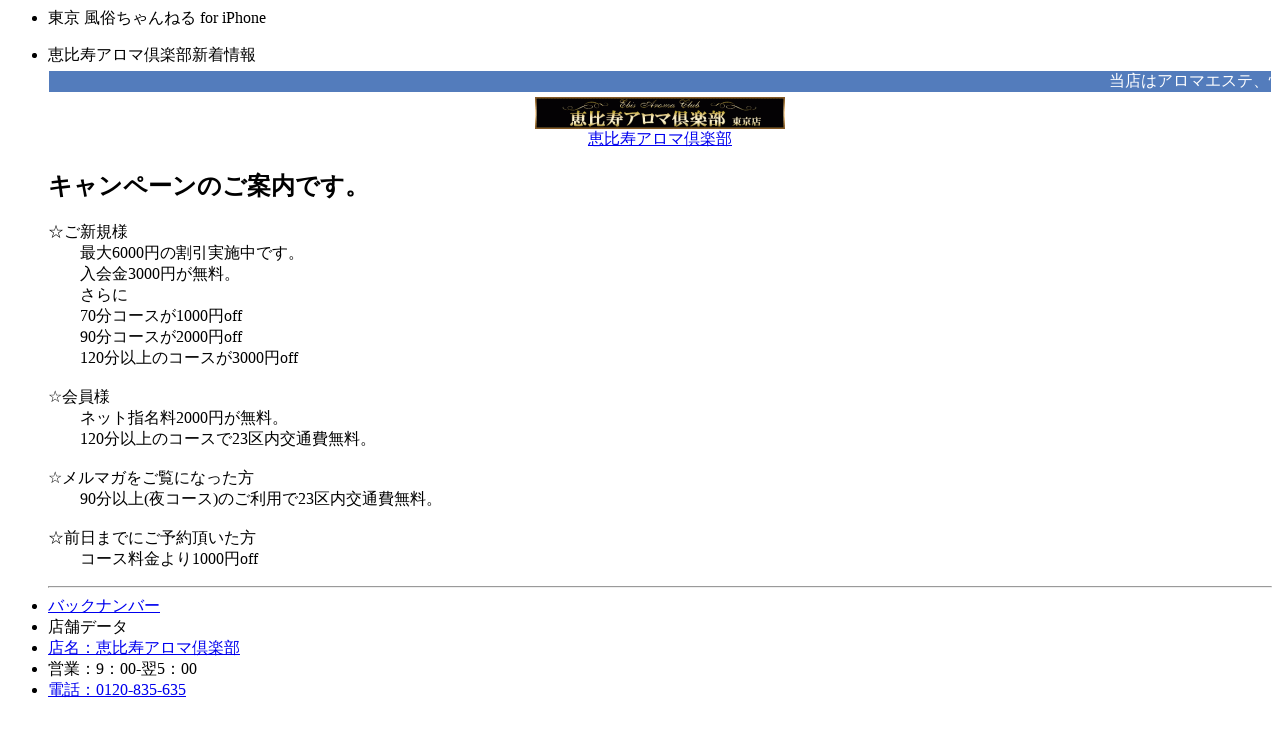

--- FILE ---
content_type: text/html; charset=Shift_JIS
request_url: http://f-ch.net/i/tokyo/shop/ebisu-aromaclub/news/
body_size: 1754
content:
    <ul id="news" title="">
        <li class="group">東京 風俗ちゃんねる for iPhone</li>

<p>

</p>
        <li class="group">恵比寿アロマ倶楽部新着情報</li>
<marquee  hspace="1" vspace="5" bgcolor="#537cbc"><font color="white">当店はアロマエステ、性感を中心とした派遣型風俗エステ店です。</font></marquee>

<center><a href="http://www.ebisu-aromaclub.com/" target="_self" rel="nofollow">
<img src="/upload/banner_image/50718046de09b.gif" border="0" alt="恵比寿アロマ倶楽部"><br>
恵比寿アロマ倶楽部</a></center>

<h2>キャンペーンのご案内です。</h2>
<p>☆ご新規様<br />
　　最大6000円の割引実施中です。<br />
　　入会金3000円が無料。<br />
　　さらに<br />
　　70分コースが1000円off<br />
　　90分コースが2000円off<br />
　　120分以上のコースが3000円off<br />
<br />
☆会員様<br />
　　ネット指名料2000円が無料。<br />
　　120分以上のコースで23区内交通費無料。<br />
<br />
☆メルマガをご覧になった方<br />
　　90分以上(夜コース)のご利用で23区内交通費無料。<br />
<br />
☆前日までにご予約頂いた方<br />
　　コース料金より1000円off</p>
<hr />
<li>
<a href="/i/tokyo/shop/ebisu-aromaclub/news/log.php" title="バックナンバー">バックナンバー</a>
</li>


        <li class="group">店舗データ</li>
        <li><a href="http://www.ebisu-aromaclub.com/" target="_self" rel="nofollow">店名：恵比寿アロマ倶楽部</a></li>
        <li>営業：9：00-翌5：00</li>
        <li><a href="tel:0120-835-635" target="_self">電話：0120-835-635</a></li>

<h3>
<a href="/i/tokyo/type/ol/" title="綺麗なお姉様">綺麗なお姉様</a>／
<a href="/i/tokyo/category/esthetic/" title="派遣・性感エステ">派遣・性感エステ</a>／
<a href="/i/tokyo/area/sibuya/" title="渋谷">渋谷</a>
</h3>


<hr>
<center><a href="/i/" target="_self">風俗ちゃんねる for iPhone</a></center>

    </ul>